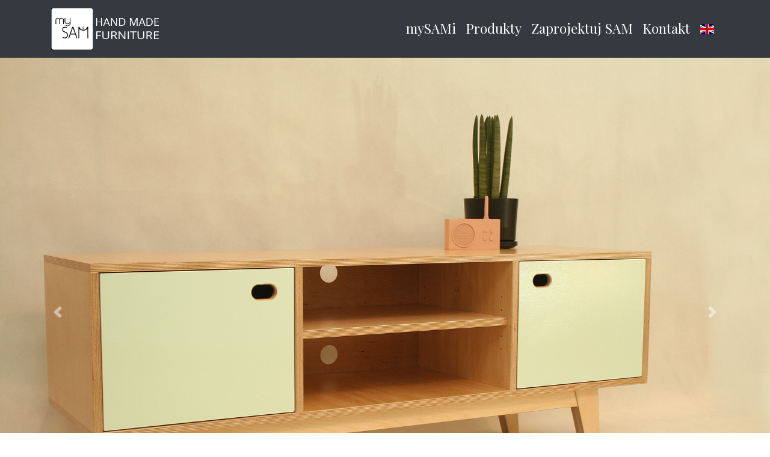

--- FILE ---
content_type: text/html
request_url: https://mysam.com.pl/
body_size: 8845
content:
<!DOCTYPE html>
<html lang="en">
<head>
    <title>mySAM</title>
    <meta charset="utf-8">
    <meta name="viewport" content="width=device-width, initial-scale=1">
    <meta name="p:domain_verify" content="7e8b233e6fdcb23c8f1f47542dd60e55"/>
    <link rel="icon" type="image/png" sizes="32x32" href="images/logo_my_sam_lkz_icon.ico">
    <link rel="stylesheet"
          href="https://maxcdn.bootstrapcdn.com/bootstrap/4.3.1/css/bootstrap.min.css">
    <link href="fonts/css/all.css" rel="stylesheet">

    <link href="fonts/css/fontawesome.css" rel="stylesheet">
    <link href="https://cdnjs.cloudflare.com/ajax/libs/flag-icon-css/3.1.0/css/flag-icon.min.css" rel="stylesheet">

    <script src="https://ajax.googleapis.com/ajax/libs/jquery/3.4.1/jquery.min.js"></script>
    <script src="https://cdnjs.cloudflare.com/ajax/libs/popper.js/1.14.7/umd/popper.min.js"></script>
    <script src="https://maxcdn.bootstrapcdn.com/bootstrap/4.3.1/js/bootstrap.min.js"></script>
    <script lang="js">
        $(function () {
            $('[data-toggle="tooltip"]').tooltip({
                title: "Niniejsze ogłoszenie jest wyłącznie informacją handlową i nie stanowi oferty w myśl art. 66, § 1. Kodeksu Cywilnego. Sprzedający nie odpowiada za ewentualne błędy lub nieaktualność ogłoszenia."
            })
        })
    </script>

    <style>
        @import url('https://fonts.googleapis.com/css?family=Oswald');
        @import url('https://fonts.googleapis.com/css?family=Playfair+Display');

        body, html {
            padding-top: 46px;
            height: 100%;
            scroll-behavior: smooth;
        }

        .parallax {
            /* The image used */
            background-image: url('images/4.jpg');

            /* Full height */
            height: 100%;

            /* Create the parallax scrolling effect */
            background-attachment: fixed;
            background-position: center;
            background-repeat: no-repeat;
            background-size: cover;
        }

        .parallax-2 {
            background-attachment: fixed !important;
            background-position: 50% 0;
            background-repeat: no-repeat;
            background-size: cover !important;
        }

        .parallax-2 .bckgrnd{
            background:rgba(255,255,255,0.6);
        }

        .oswald {
            height:100vh;
            font-family: 'Oswald', sans-serif;
        }

        h4 {
            font-size: 2em;
        }

        p {
            font-size: 1.3em;
            line-height: 1.1em;
        }

        .flag-icon {
            font-size: 0.8em;
        }

        /*.card {*/
        /*    width: 100%;*/
        /*    height: 300px;*/
        /*    color: #730d0d;*/
        /*}*/

        /*.card-img {*/
        /*    width: 100%;*/
        /*    height: 100%;*/
        /*    background-color: black; !* fallback color *!*/
        /*    background-position: center;*/
        /*    background-size: cover;*/
        /*    transition: all 0.3s ease-in-out;*/
        /*    opacity: 1;*/
        /*}*/

        /*.card:hover .card-img,*/
        /*.card:focus .card-img {*/
        /*    transform: scale(1.02);*/
        /*    opacity: 0.5;*/
        /*}*/

        /*.card:hover .card-img-overlay {*/
        /*    color: #730d0d;*/
        /*}*/

        /*.card-img-overlay > h4, .card-img-overlay > p {*/
        /*    visibility: visible;*/
        /*}*/
        /*.card-img-overlay:hover h4, .card-img-overlay:hover p {*/
        /*    visibility: visible;*/
        /*}*/

        /*.card:hover .card-img-overlay p {*/
        /*    font-size: 1.5em;*/
        /*    letter-spacing: 0.02em;*/
        /*}*/

        /*.footer {*/
        /*    !*position: fixed;*!*/
        /*    left: 0;*/
        /*    bottom: 0;*/
        /*    width: 100%;*/
        /*    background-color: red;*/
        /*    color: white;*/
        /*    text-align: center;*/
        /*}*/

        .carousel {
            overflow: hidden
        }

        .carousel-inner > .carousel-item > img {
            /*width:auto;*/
            width: 100%;
            height: auto;
        }

        nav .navbar-nav li a{
            color: white !important;
        }

    </style>
</head>
<body style="font-family: 'Playfair Display', sans-serif">
<nav class="navbar navbar-expand-md bg-dark navbar-dark fixed-top"
     style="font-size: 1.4em;">
    <div class="container">
        <a class="navbar-brand" href="#">
            <img src="images/logo-my-sam.jpg" alt="mySAM" style="width:70px;">
            <img src="images/hand-made-furniture.png" alt="HAND MADE FURNITURE">
        </a>
        <button class="navbar-toggler" type="button" data-toggle="collapse" data-target="#navbar1">
            <span class="navbar-toggler-icon"></span>
        </button>

        <div class="collapse navbar-collapse" id="navbar1">
        <ul class="navbar-nav ml-auto">
            <li class="nav-item">
                <a class="nav-link" href="#onas">mySAMi</a>
            </li>
            <li class="nav-item">
                <a class="nav-link" href="#produkty">Produkty</a>
            </li>
            <li class="nav-item">
                <a class="nav-link" href="#zaprojektuj">Zaprojektuj SAM</a>
            </li>
            <li class="nav-item">
                <a class="nav-link" href="#kontakt">Kontakt</a>
            </li>
            <li class="nav-item">
                <a class="nav-link" href="en/index.html"><span class="flag-icon flag-icon-gb"></span></a>
            </li>
<!--            <li class="nav-item dropdown">-->
<!--                <a class="nav-link dropdown-toggle" href="http://www.mysam.com.pl/" id="dropdown09" data-toggle="dropdown" aria-haspopup="true" aria-expanded="false"><span class="flag-icon flag-icon-pl"> </span></a>-->
<!--                <div class="dropdown-menu" aria-labelledby="dropdown09">-->
<!--                    <a class="dropdown-item" href="en/index.html"><span class="flag-icon flag-icon-gb"> </span>  English</a>-->
<!--                </div>-->
<!--            </li>-->
        </ul>
        </div>
    </div>
</nav>

<div id="demo" class="carousel slide carousel-fade" data-ride="carousel">
    <ul class="carousel-indicators">
        <li data-target="#demo" data-slide-to="0" class="active"></li>
        <li data-target="#demo" data-slide-to="1"></li>
        <li data-target="#demo" data-slide-to="2"></li>
        <li data-target="#demo" data-slide-to="3"></li>
    </ul>
    <div class="carousel-inner">
        <div class="carousel-item active">
            <img src="images/6.jpg" alt="">
            <div class="carousel-caption">
<!--                <h3>Los Angeles</h3>-->
<!--                <p>We had such a great time in LA!</p>-->
            </div>
        </div>
        <div class="carousel-item">
            <img src="images/7.jpg" alt="">
            <div class="carousel-caption">
            </div>
        </div>
        <div class="carousel-item">
            <img src="images/4.jpg" alt="">
            <div class="carousel-caption">
            </div>
        </div>
        <div class="carousel-item">
            <img src="images/5.jpg" alt="">
            <div class="carousel-caption">
            </div>
        </div>
    </div>
    <a class="carousel-control-prev" href="#demo" data-slide="prev">
        <span class="carousel-control-prev-icon"></span>
    </a>
    <a class="carousel-control-next" href="#demo" data-slide="next">
        <span class="carousel-control-next-icon"></span>
    </a>
</div>

<div id="onas" class="container">
    <h1 class="font-weight-light text-center text-lg-left mt-4 mb-0">mySAMi</h1>
    <hr class="mt-2">
    <div class="row text-center text-lg-left">
        <div class="col-12 col-md-3"></div>
        <div class="col-12 col-md-6">
            <p class="font-weight-light text-justify mt-4 mb-0">Od kilku lat nasza mała firma, a&nbsp;raczej manufaktura zajmuje się produkcją mebli.</p>
            <p class="font-weight-light text-justify mt-4 mb-0">Naszymi ulubionymi formami użytkowymi stały się szafki nocne i&nbsp;pufy, ale chętnie angażujemy się
                w większe projekty z&nbsp;powodzeniem tworząc witrynki czy komody. Chcemy wnieść odrobinę świeżości na rynek meblarskiego designu. Naszym celem jest tworzenie marki mebli, które są funkcjonalne, trwałe i&nbsp;ponadczasowe, dlatego każdy nasz produkt jest starannie przemyślany i&nbsp;dopracowany
                w najdrobniejszym szczególe. Cenimy proste formy, dobre materiały i&nbsp;wygodę użytkowania.</p>
            <p class="font-weight-light text-justify mt-4 mb-0">Zapraszamy do kontaktu. Jesteśmy otwarci na realizację nowych i&nbsp;ciekawych pomysłów.</p>
        </div>
        <div class="col-12 col-md-3"></div>
    </div>

</div>

<div id="produkty" class="container">
    <h1 class="font-weight-light text-center text-lg-left mt-4 mb-0">Produkty</h1>
    <hr class="mt-2 mb-5">

    <div class="card-columns">
        <div class="card">
            <a href="images/produkty/1_JZ19_Szafka_nocna/1JZ.jpg" data-toggle="lightbox" data-gallery="1_JZ19_Szafka_nocna" class="d-block mb-4 h-100" data-title="JZ19 Szafka nocna">
                <img src="images/produkty/1_JZ19_Szafka_nocna/1JZ.jpg" class="img-fluid img-thumbnail" alt="JZ19 Szafka nocna">
            </a>
            <div data-toggle="lightbox" data-gallery="1_JZ19_Szafka_nocna" data-remote="images/produkty/1_JZ19_Szafka_nocna/2JZ.jpg" data-title="JZ19 Szafka nocna"></div>
            <div data-toggle="lightbox" data-gallery="1_JZ19_Szafka_nocna" data-remote="images/produkty/1_JZ19_Szafka_nocna/3JZ.jpg" data-title="JZ19 Szafka nocna"></div>
            <div data-toggle="lightbox" data-gallery="1_JZ19_Szafka_nocna" data-remote="images/produkty/1_JZ19_Szafka_nocna/4JZ.jpg" data-title="JZ19 Szafka nocna"></div>
            <div class="card-body">
                <h5 class="card-title">JZ19 Szafka nocna</h5>
                <p class="card-text text-muted" data-toggle="tooltip">999,00 zł *</p>
            </div>
            <div class="card-footer">
                <small class="text-muted">wys. (H) 45 cm/ szer. (W) 40 cm/ głęb. (D) 35 cm</small>
            </div>
        </div>
        <div class="card">
            <a href="images/produkty/2_AZ19_Szafka_nocna/1AZ.jpg" data-toggle="lightbox" data-gallery="2_AZ19_Szafka_nocna" class="d-block mb-4 h-100" data-title="AZ19 Szafka nocna">
                <img src="images/produkty/2_AZ19_Szafka_nocna/1AZ.jpg" class="img-fluid img-thumbnail" alt="AZ19 Szafka nocna">
            </a>
            <div data-toggle="lightbox" data-gallery="2_AZ19_Szafka_nocna" data-remote="images/produkty/2_AZ19_Szafka_nocna/2AZ.jpg" data-title="AZ19 Szafka nocna"></div>
            <div data-toggle="lightbox" data-gallery="2_AZ19_Szafka_nocna" data-remote="images/produkty/2_AZ19_Szafka_nocna/3AZ.jpg" data-title="AZ19 Szafka nocna"></div>
            <div data-toggle="lightbox" data-gallery="2_AZ19_Szafka_nocna" data-remote="images/produkty/2_AZ19_Szafka_nocna/4AZ.jpg" data-title="AZ19 Szafka nocna"></div>
            <div class="card-body">
                <h5 class="card-title">AZ19 Szafka nocna</h5>
                <p class="card-text text-muted" data-toggle="tooltip">899,00 zł *</p>
            </div>
            <div class="card-footer">
                <small class="text-muted">wys. (H) 47 cm/ szer. (W) 38,5 cm/ głęb. (D) 38 cm</small>
            </div>
        </div>
        <div class="card">
            <a href="images/produkty/3_AZ19_Szafka_nocna/1AZ.jpg" data-toggle="lightbox" data-gallery="3_AZ19_Szafka_nocna" class="d-block mb-4 h-100" data-title="AZ19 Szafka nocna">
                <img src="images/produkty/3_AZ19_Szafka_nocna/1AZ.jpg" class="img-fluid img-thumbnail" alt="AZ19 Szafka nocna">
            </a>
            <div data-toggle="lightbox" data-gallery="3_AZ19_Szafka_nocna" data-remote="images/produkty/3_AZ19_Szafka_nocna/2AZ.jpg" data-title="AZ19 Szafka nocna"></div>
            <div data-toggle="lightbox" data-gallery="3_AZ19_Szafka_nocna" data-remote="images/produkty/3_AZ19_Szafka_nocna/3AZ.jpg" data-title="AZ19 Szafka nocna"></div>
            <div data-toggle="lightbox" data-gallery="3_AZ19_Szafka_nocna" data-remote="images/produkty/3_AZ19_Szafka_nocna/4AZ.jpg" data-title="AZ19 Szafka nocna"></div>
            <div class="card-body">
                <h5 class="card-title">AZ19 Szafka nocna</h5>
                <p class="card-text text-muted" data-toggle="tooltip">899,00 zł *</p>
            </div>
            <div class="card-footer">
                <small class="text-muted">wys. (H) 47 cm/ szer. (W) 38,5 cm/ głęb. (D) 38 cm</small>
            </div>
        </div>

        <div class="card">
            <a href="images/produkty/4_LK40_Szafka_nocna/1LK.jpg" data-toggle="lightbox" data-gallery="4_LK40_Szafka_nocna" class="d-block mb-4 h-100" data-title="LK40 Szafka nocna">
                <img src="images/produkty/4_LK40_Szafka_nocna/1LK.jpg" class="img-fluid img-thumbnail" alt="LK40 Szafka nocna">
            </a>
            <div data-toggle="lightbox" data-gallery="4_LK40_Szafka_nocna" data-remote="images/produkty/4_LK40_Szafka_nocna/2LK.jpg" data-title="LK40 Szafka nocna"></div>
            <div data-toggle="lightbox" data-gallery="4_LK40_Szafka_nocna" data-remote="images/produkty/4_LK40_Szafka_nocna/3LK.jpg" data-title="LK40 Szafka nocna"></div>
            <div data-toggle="lightbox" data-gallery="4_LK40_Szafka_nocna" data-remote="images/produkty/4_LK40_Szafka_nocna/4LK.jpg" data-title="LK40 Szafka nocna"></div>
            <div class="card-body">
                <h5 class="card-title">LK40 Szafka nocna</h5>
                <p class="card-text text-muted" data-toggle="tooltip">999,00 zł *</p>
            </div>
            <div class="card-footer">
                <small class="text-muted">wys. (H) 50 cm/ szer. (W) 35 cm/ głęb. (D) 37 cm</small>
            </div>
        </div>
        <div class="card">
            <a href="images/produkty/5_WIL181_Szafka_nocna/1WIL.jpg" data-toggle="lightbox" data-gallery="5_WIL181_Szafka_nocna" class="d-block mb-4 h-100" data-title="WIL181 Szafka nocna">
                <img src="images/produkty/5_WIL181_Szafka_nocna/1WIL.jpg" class="img-fluid img-thumbnail" alt="WIL181 Szafka nocna">
            </a>
            <div data-toggle="lightbox" data-gallery="5_WIL181_Szafka_nocna" data-remote="images/produkty/5_WIL181_Szafka_nocna/2WIL.jpg" data-title="WIL181 Szafka nocna"></div>
            <div data-toggle="lightbox" data-gallery="5_WIL181_Szafka_nocna" data-remote="images/produkty/5_WIL181_Szafka_nocna/3WIL.jpg" data-title="WIL181 Szafka nocna"></div>
            <div data-toggle="lightbox" data-gallery="5_WIL181_Szafka_nocna" data-remote="images/produkty/5_WIL181_Szafka_nocna/4WIL.jpg" data-title="WIL181 Szafka nocna"></div>
            <div class="card-body">
                <h5 class="card-title">WIL181 Szafka nocna</h5>
                <p class="card-text text-muted" data-toggle="tooltip">1 199,00 zł *</p>
            </div>
            <div class="card-footer">
                <small class="text-muted">wys. (H) 42 cm/ szer. (W) 44 cm/ głęb. (D) 44 cm</small>
            </div>
        </div>
        <div class="card">
            <a href="images/produkty/6_WIL183_Szafka_nocna/1WIL183.jpg" data-toggle="lightbox" data-gallery="6_WIL183_Szafka_nocna" class="d-block mb-4 h-100" data-title="WIL183 Szafka nocna">
                <img src="images/produkty/6_WIL183_Szafka_nocna/1WIL183.jpg" class="img-fluid img-thumbnail" alt="WIL183 Szafka nocna">
            </a>
            <div data-toggle="lightbox" data-gallery="6_WIL183_Szafka_nocna" data-remote="images/produkty/6_WIL183_Szafka_nocna/2WIL183.jpg" data-title="WIL183 Szafka nocna"></div>
            <div data-toggle="lightbox" data-gallery="6_WIL183_Szafka_nocna" data-remote="images/produkty/6_WIL183_Szafka_nocna/3WIL183.jpg" data-title="WIL183 Szafka nocna"></div>
            <div data-toggle="lightbox" data-gallery="6_WIL183_Szafka_nocna" data-remote="images/produkty/6_WIL183_Szafka_nocna/4WIL183.jpg" data-title="WIL183 Szafka nocna"></div>
            <div class="card-body">
                <h5 class="card-title">WIL183 Szafka nocna</h5>
                <p class="card-text text-muted" data-toggle="tooltip">1 149,00 zł *</p>
            </div>
            <div class="card-footer">
                <small class="text-muted">wys. (H) 42 cm/ szer. (W) 41 cm/ głęb. (D) 41 cm</small>
            </div>
        </div>

        <div class="card">
            <a href="images/produkty/7_MY40_Szafka_nocna/1MY.jpg" data-toggle="lightbox" data-gallery="7_MY40_Szafka_nocna" class="d-block mb-4 h-100" data-title="MY40 Szafka nocna">
                <img src="images/produkty/7_MY40_Szafka_nocna/1MY.jpg" class="img-fluid img-thumbnail" alt="MY40 Szafka nocna">
            </a>
            <div data-toggle="lightbox" data-gallery="7_MY40_Szafka_nocna" data-remote="images/produkty/7_MY40_Szafka_nocna/2MY.jpg" data-title="MY40 Szafka nocna"></div>
            <div data-toggle="lightbox" data-gallery="7_MY40_Szafka_nocna" data-remote="images/produkty/7_MY40_Szafka_nocna/3MY.jpg" data-title="MY40 Szafka nocna"></div>
            <div data-toggle="lightbox" data-gallery="7_MY40_Szafka_nocna" data-remote="images/produkty/7_MY40_Szafka_nocna/4MY.jpg" data-title="MY40 Szafka nocna"></div>
            <div class="card-body">
                <h5 class="card-title">MY40 Szafka nocna</h5>
                <p class="card-text text-muted" data-toggle="tooltip">1 099,00 zł *</p>
            </div>
            <div class="card-footer">
                <small class="text-muted">wys. (H) 55 cm/ szer. (W) 46 cm/ głęb. (D) 40 cm</small>
            </div>
        </div>

        <div class="card">
            <a href="images/produkty/8_KLAS180_Szafka/1_KLAS180.jpg" data-toggle="lightbox" data-gallery="8_KLAS180_Szafka" class="d-block mb-4 h-100" data-title="KLAS180 Szafka">
                <img src="images/produkty/8_KLAS180_Szafka/1_KLAS180.jpg" class="img-fluid img-thumbnail" alt="KLAS180 Szafka">
            </a>
            <div data-toggle="lightbox" data-gallery="8_KLAS180_Szafka" data-remote="images/produkty/8_KLAS180_Szafka/2_KLAS180.jpg" data-title="KLAS180 Szafka"></div>
            <div data-toggle="lightbox" data-gallery="8_KLAS180_Szafka" data-remote="images/produkty/8_KLAS180_Szafka/3_KLAS180.jpg" data-title="KLAS180 Szafka"></div>
            <div data-toggle="lightbox" data-gallery="8_KLAS180_Szafka" data-remote="images/produkty/8_KLAS180_Szafka/4_KLAS180.jpg" data-title="KLAS180 Szafka"></div>
            <div class="card-body">
                <h5 class="card-title">KLAS180 Szafka</h5>
                <p class="card-text text-muted" data-toggle="tooltip">2 699,00 zł *</p>
            </div>
            <div class="card-footer">
                <small class="text-muted">wys. (H) 55 cm/ szer. (W) 176 cm/ głęb. (D) 40 cm</small>
            </div>
        </div>
        <div class="card">
            <a href="images/produkty/9_KLAS60_Komoda/1_KLAS60.jpg" data-toggle="lightbox" data-gallery="9_KLAS60_Komoda" class="d-block mb-4 h-100" data-title="KLAS60 Komoda">
                <img src="images/produkty/9_KLAS60_Komoda/1_KLAS60.jpg" class="img-fluid img-thumbnail" alt="KLAS60 Komoda">
            </a>
            <div data-toggle="lightbox" data-gallery="9_KLAS60_Komoda" data-remote="images/produkty/9_KLAS60_Komoda/2_KLAS60.jpg" data-title="KLAS60 Komoda"></div>
            <div data-toggle="lightbox" data-gallery="9_KLAS60_Komoda" data-remote="images/produkty/9_KLAS60_Komoda/3_KLAS60.jpg" data-title="KLAS60 Komoda"></div>
            <div data-toggle="lightbox" data-gallery="9_KLAS60_Komoda" data-remote="images/produkty/9_KLAS60_Komoda/4_KLAS60.jpg" data-title="KLAS60 Komoda"></div>
            <div class="card-body">
                <h5 class="card-title">KLAS60 Komoda</h5>
                <p class="card-text text-muted" data-toggle="tooltip">1 699,00 zł *</p>
            </div>
            <div class="card-footer">
                <small class="text-muted">wys. (H) 104 cm/ szer. (W) 60 cm/ głęb. (D) 40 cm</small>
            </div>
        </div>
        <div class="card">
            <a href="images/produkty/10_KLAS60_Komoda/1_KLAS60.jpg" data-toggle="lightbox" data-gallery="10_KLAS60_Komoda" class="d-block mb-4 h-100" data-title="KLAS60 Komoda">
                <img src="images/produkty/10_KLAS60_Komoda/1_KLAS60.jpg" class="img-fluid img-thumbnail" alt="KLAS60 Komoda">
            </a>
            <div data-toggle="lightbox" data-gallery="10_KLAS60_Komoda" data-remote="images/produkty/10_KLAS60_Komoda/2_KLAS60.jpg" data-title="KLAS60 Komoda"></div>
            <div data-toggle="lightbox" data-gallery="10_KLAS60_Komoda" data-remote="images/produkty/10_KLAS60_Komoda/3_KLAS60.jpg" data-title="KLAS60 Komoda"></div>
            <div data-toggle="lightbox" data-gallery="10_KLAS60_Komoda" data-remote="images/produkty/10_KLAS60_Komoda/4_KLAS60.jpg" data-title="KLAS60 Komoda"></div>
            <div class="card-body">
                <h5 class="card-title">KLAS60 Komoda</h5>
                <p class="card-text text-muted" data-toggle="tooltip">1 699,00 zł *</p>
            </div>
            <div class="card-footer">
                <small class="text-muted">wys. (H) 104 cm/ szer. (W) 60 cm/ głęb. (D) 40 cm</small>
            </div>
        </div>
        <div class="card">
            <a href="images/produkty/11_REN100_Komoda/1REN.jpg" data-toggle="lightbox" data-gallery="11_REN100_Komoda" class="d-block mb-4 h-100" data-title="REN100 Komoda">
                <img src="images/produkty/11_REN100_Komoda/1REN.jpg" class="img-fluid img-thumbnail" alt="REN100 Komoda">
            </a>
            <div data-toggle="lightbox" data-gallery="11_REN100_Komoda" data-remote="images/produkty/11_REN100_Komoda/2REN.jpg" data-title="REN100 Komoda"></div>
            <div data-toggle="lightbox" data-gallery="11_REN100_Komoda" data-remote="images/produkty/11_REN100_Komoda/3REN.jpg" data-title="REN100 Komoda"></div>
            <div data-toggle="lightbox" data-gallery="11_REN100_Komoda" data-remote="images/produkty/11_REN100_Komoda/4REN.jpg" data-title="REN100 Komoda"></div>
            <div class="card-body">
                <h5 class="card-title">REN100 Komoda</h5>
                <p class="card-text text-muted" data-toggle="tooltip">2 899,00 zł *</p>
            </div>
            <div class="card-footer">
                <small class="text-muted">wys. (H) 110 cm/ szer. (W) 100 cm/ głęb. (D) 45 cm</small>
            </div>
        </div>
        <div class="card">
            <a href="images/produkty/12_SAM66_I/1SAM.jpg" data-toggle="lightbox" data-gallery="12_SAM66_I" class="d-block mb-4 h-100" data-title="SAM 66">
                <img src="images/produkty/12_SAM66_I/1SAM.jpg" class="img-fluid img-thumbnail" alt="SAM 66">
            </a>
            <div data-toggle="lightbox" data-gallery="12_SAM66_I" data-remote="images/produkty/12_SAM66_I/2SAM.jpg" data-title="SAM 66"></div>
            <div data-toggle="lightbox" data-gallery="12_SAM66_I" data-remote="images/produkty/12_SAM66_I/3SAM.jpg" data-title="SAM 66"></div>
            <div data-toggle="lightbox" data-gallery="12_SAM66_I" data-remote="images/produkty/12_SAM66_I/4SAM.jpg" data-title="SAM 66"></div>
            <div class="card-body">
                <h5 class="card-title">SAM66 Komoda</h5>
                <p class="card-text text-muted" data-toggle="tooltip">1 699,00 zł *</p>
            </div>
            <div class="card-footer">
                <small class="text-muted">wys. (H) 74 cm/ szer. (W) 72 cm/ głęb. (D) 44 cm</small>
            </div>
        </div>
        <div class="card">
            <a href="images/produkty/13_SAM66_II/1SAM66.jpg" data-toggle="lightbox" data-gallery="13_SAM66_II" class="d-block mb-4 h-100" data-title="SAM 66">
                <img src="images/produkty/13_SAM66_II/1SAM66.jpg" class="img-fluid img-thumbnail" alt="SAM 66">
            </a>
            <div data-toggle="lightbox" data-gallery="13_SAM66_II" data-remote="images/produkty/13_SAM66_II/2SAM66.jpg" data-title="SAM 66"></div>
            <div data-toggle="lightbox" data-gallery="13_SAM66_II" data-remote="images/produkty/13_SAM66_II/3SAM66.jpg" data-title="SAM 66"></div>
            <div data-toggle="lightbox" data-gallery="13_SAM66_II" data-remote="images/produkty/13_SAM66_II/4SAM66.jpg" data-title="SAM 66"></div>
            <div class="card-body">
                <h5 class="card-title">SAM66 Komoda</h5>
                <p class="card-text text-muted" data-toggle="tooltip">1 699,00 zł *</p>
            </div>
            <div class="card-footer">
                <small class="text-muted">wys. (H) 74 cm/ szer. (W) 72 cm/ głęb. (D) 44 cm</small>
            </div>
        </div>
        <div class="card">
            <a href="images/produkty/14_SAM140_Szafka_RTV/1RTV.jpg" data-toggle="lightbox" data-gallery="14_SAM140_Szafka_RTV" class="d-block mb-4 h-100" data-title="SAM140 Szafka RTV">
                <img src="images/produkty/14_SAM140_Szafka_RTV/1RTV.jpg" class="img-fluid img-thumbnail" alt="SAM140 Szafka RTV">
            </a>
            <div data-toggle="lightbox" data-gallery="14_SAM140_Szafka_RTV" data-remote="images/produkty/14_SAM140_Szafka_RTV/2RTV.jpg" data-title="SAM140 Szafka RTV"></div>
            <div data-toggle="lightbox" data-gallery="14_SAM140_Szafka_RTV" data-remote="images/produkty/14_SAM140_Szafka_RTV/3RTV.jpg" data-title="SAM140 Szafka RTV"></div>
            <div data-toggle="lightbox" data-gallery="14_SAM140_Szafka_RTV" data-remote="images/produkty/14_SAM140_Szafka_RTV/4RTV.jpg" data-title="SAM140 Szafka RTV"></div>
            <div class="card-body">
                <h5 class="card-title">SAM140 Szafka RTV</h5>
                <p class="card-text text-muted" data-toggle="tooltip">2 399,00 zł *</p>
            </div>
            <div class="card-footer">
                <small class="text-muted">wys. (H) 56 cm/ szer. (W) 140 cm/ głęb. (D) 44 cm</small>
            </div>
        </div>
        <div class="card">
            <a href="images/produkty/15_KLAS145/AAA1G.jpg" data-toggle="lightbox" data-gallery="15_KLAS145" class="d-block mb-4 h-100" data-title="KLAS145">
                <img src="images/produkty/15_KLAS145/AAA1G.jpg" class="img-fluid img-thumbnail" alt="KLAS145">
            </a>
            <div data-toggle="lightbox" data-gallery="15_KLAS145" data-remote="images/produkty/15_KLAS145/IMG_0002G.jpg" data-title="KLAS145"></div>
            <div data-toggle="lightbox" data-gallery="15_KLAS145" data-remote="images/produkty/15_KLAS145/IMG_0004G.jpg" data-title="KLAS145"></div>
            <div data-toggle="lightbox" data-gallery="15_KLAS145" data-remote="images/produkty/15_KLAS145/IMG_0005G.jpg" data-title="KLAS145"></div>
            <div data-toggle="lightbox" data-gallery="15_KLAS145" data-remote="images/produkty/15_KLAS145/IMG_0009G.jpg" data-title="KLAS145"></div>
            <div class="card-body">
                <h5 class="card-title">KLAS145</h5>
                <p class="card-text text-muted" data-toggle="tooltip">2 249,00 zł *</p>
            </div>
            <div class="card-footer">
                <small class="text-muted">wys. (H) 55 cm/ szer. (W) 145 cm/ głęb. (D) 40 cm</small>
            </div>
        </div>
        <div class="card">
            <a href="images/produkty/16_KLAS150/AAA0002G.jpg" data-toggle="lightbox" data-gallery="16_KLAS150" class="d-block mb-4 h-100" data-title="KLAS150">
                <img src="images/produkty/16_KLAS150/AAA0002G.jpg" class="img-fluid img-thumbnail" alt="KLAS150">
            </a>
            <div data-toggle="lightbox" data-gallery="16_KLAS150" data-remote="images/produkty/16_KLAS150/IMG_0001G.jpg" data-title="KLAS150"></div>
            <div data-toggle="lightbox" data-gallery="16_KLAS150" data-remote="images/produkty/16_KLAS150/IMG_0003G.jpg" data-title="KLAS150"></div>
            <div data-toggle="lightbox" data-gallery="16_KLAS150" data-remote="images/produkty/16_KLAS150/IMG_0005G.jpg" data-title="KLAS150"></div>
            <div data-toggle="lightbox" data-gallery="16_KLAS150" data-remote="images/produkty/16_KLAS150/IMG_0006G.jpg" data-title="KLAS150"></div>
            <div class="card-body">
                <h5 class="card-title">KLAS150</h5>
                <p class="card-text text-muted" data-toggle="tooltip">2 299,00 zł *</p>
            </div>
            <div class="card-footer">
                <small class="text-muted">wys. (H) 55 cm/ szer. (W) 150 cm/ głęb. (D) 40 cm</small>
            </div>
        </div>
        <div class="card">
            <a href="images/produkty/17_Kuffa_Smile_Pufa/1SMILE.jpg" data-toggle="lightbox" data-gallery="17_Kuffa_Smile_Pufa" class="d-block mb-4 h-100" data-title="Kuffa Smile Pufa">
                <img src="images/produkty/17_Kuffa_Smile_Pufa/1SMILE.jpg" class="img-fluid img-thumbnail" alt="Kuffa Smile Pufa">
            </a>
            <div data-toggle="lightbox" data-gallery="17_Kuffa_Smile_Pufa" data-remote="images/produkty/17_Kuffa_Smile_Pufa/2SMILE.jpg" data-title="Kuffa Smile Pufa"></div>
            <div data-toggle="lightbox" data-gallery="17_Kuffa_Smile_Pufa" data-remote="images/produkty/17_Kuffa_Smile_Pufa/3SMILE.jpg" data-title="Kuffa Smile Pufa"></div>
            <div data-toggle="lightbox" data-gallery="17_Kuffa_Smile_Pufa" data-remote="images/produkty/17_Kuffa_Smile_Pufa/4SMILE.jpg" data-title="Kuffa Smile Pufa"></div>
            <div class="card-body">
                <h5 class="card-title">KUFFA SMILE Pufa</h5>
                <p class="card-text text-muted" data-toggle="tooltip">1 049,00 zł *</p>
            </div>
            <div class="card-footer">
                <small class="text-muted">wys. (H) 42 cm/ szer. (W) 44 cm/ głęb. (D) 44 cm</small>
            </div>
        </div>
        <div class="card">
            <a href="images/produkty/18_Kuffa_Smile_Pufa/1SMILE.jpg" data-toggle="lightbox" data-gallery="18_Kuffa_Smile_Pufa" class="d-block mb-4 h-100" data-title="Kuffa Smile Pufa">
                <img src="images/produkty/18_Kuffa_Smile_Pufa/1SMILE.jpg" class="img-fluid img-thumbnail" alt="Kuffa Smile Pufa">
            </a>
            <div data-toggle="lightbox" data-gallery="18_Kuffa_Smile_Pufa" data-remote="images/produkty/18_Kuffa_Smile_Pufa/2SMILE.jpg" data-title="Kuffa Smile Pufa"></div>
            <div data-toggle="lightbox" data-gallery="18_Kuffa_Smile_Pufa" data-remote="images/produkty/18_Kuffa_Smile_Pufa/3SMILE.jpg" data-title="Kuffa Smile Pufa"></div>
            <div data-toggle="lightbox" data-gallery="18_Kuffa_Smile_Pufa" data-remote="images/produkty/18_Kuffa_Smile_Pufa/4SMILE.jpg" data-title="Kuffa Smile Pufa"></div>
            <div class="card-body">
                <h5 class="card-title">KUFFA SMILE Pufa</h5>
                <p class="card-text text-muted" data-toggle="tooltip">1 049,00 zł *</p>
            </div>
            <div class="card-footer">
                <small class="text-muted">wys. (H) 42 cm/ szer. (W) 44 cm/ głęb. (D) 44 cm</small>
            </div>
        </div>
        <div class="card">
            <a href="images/produkty/19_Kuffa_Sticks_Pufa/1STICS.jpg" data-toggle="lightbox" data-gallery="19_Kuffa_Sticks_Pufa" class="d-block mb-4 h-100" data-title="Kuffa Sticks Pufa">
                <img src="images/produkty/19_Kuffa_Sticks_Pufa/1STICS.jpg" class="img-fluid img-thumbnail" alt="Kuffa Sticks Pufa">
            </a>
            <div data-toggle="lightbox" data-gallery="19_Kuffa_Sticks_Pufa" data-remote="images/produkty/19_Kuffa_Sticks_Pufa/2STICS.jpg" data-title="Kuffa Sticks Pufa"></div>
            <div data-toggle="lightbox" data-gallery="19_Kuffa_Sticks_Pufa" data-remote="images/produkty/19_Kuffa_Sticks_Pufa/3STICS.jpg" data-title="Kuffa Sticks Pufa"></div>
            <div data-toggle="lightbox" data-gallery="19_Kuffa_Sticks_Pufa" data-remote="images/produkty/19_Kuffa_Sticks_Pufa/4STICS.jpg" data-title="Kuffa Sticks Pufa"></div>
            <div class="card-body">
                <h5 class="card-title">KUFFA STICS Pufa</h5>
                <p class="card-text text-muted" data-toggle="tooltip">1 099,00 zł *</p>
            </div>
            <div class="card-footer">
                <small class="text-muted">wys. (H) 42 cm/ szer. (W) 44 cm/ głęb. (D) 44 cm</small>
            </div>
        </div>
        <div class="card">
            <a href="images/produkty/20_Kuffa_Circle_Pufa/1CIRCLE.jpg" data-toggle="lightbox" data-gallery="20_Kuffa_Circle_Pufa" class="d-block mb-4 h-100" data-title="Kuffa Circle Pufa">
                <img src="images/produkty/20_Kuffa_Circle_Pufa/1CIRCLE.jpg" class="img-fluid img-thumbnail" alt="Kuffa Circle Pufa">
            </a>
            <div data-toggle="lightbox" data-gallery="20_Kuffa_Circle_Pufa" data-remote="images/produkty/20_Kuffa_Circle_Pufa/2CIRCLE.jpg" data-title="Kuffa Circle Pufa"></div>
            <div data-toggle="lightbox" data-gallery="20_Kuffa_Circle_Pufa" data-remote="images/produkty/20_Kuffa_Circle_Pufa/3CIRCLE.jpg" data-title="Kuffa Circle Pufa"></div>
            <div data-toggle="lightbox" data-gallery="20_Kuffa_Circle_Pufa" data-remote="images/produkty/20_Kuffa_Circle_Pufa/4CIRCLE.jpg" data-title="Kuffa Circle Pufa"></div>
            <div class="card-body">
                <h5 class="card-title">KUFFA CIRCLE Pufa</h5>
                <p class="card-text text-muted" data-toggle="tooltip">1 049,00 zł *</p>
            </div>
            <div class="card-footer">
                <small class="text-muted">wys. (H) 42 cm/ szer. (W) 44 cm/ głęb. (D) 44 cm</small>
            </div>
        </div>
        <div class="card">
            <a href="images/produkty/21_Kuffa_Circle_Pufa/1CIRCLE.jpg" data-toggle="lightbox" data-gallery="21_Kuffa_Circle_Pufa" class="d-block mb-4 h-100" data-title="Kuffa Circle Pufa">
                <img src="images/produkty/21_Kuffa_Circle_Pufa/1CIRCLE.jpg" class="img-fluid img-thumbnail" alt="Kuffa Circle Pufa">
            </a>
            <div data-toggle="lightbox" data-gallery="21_Kuffa_Circle_Pufa" data-remote="images/produkty/21_Kuffa_Circle_Pufa/2CIRCLE.jpg" data-title="Kuffa Circle Pufa"></div>
            <div data-toggle="lightbox" data-gallery="21_Kuffa_Circle_Pufa" data-remote="images/produkty/21_Kuffa_Circle_Pufa/3CIRCLE.jpg" data-title="Kuffa Circle Pufa"></div>
            <div data-toggle="lightbox" data-gallery="21_Kuffa_Circle_Pufa" data-remote="images/produkty/21_Kuffa_Circle_Pufa/4CIRCLE.jpg" data-title="Kuffa Circle Pufa"></div>
            <div class="card-body">
                <h5 class="card-title">KUFFA CIRCLE Pufa</h5>
                <p class="card-text text-muted" data-toggle="tooltip">1 049,00 zł *</p>
            </div>
            <div class="card-footer">
                <small class="text-muted">wys. (H) 42 cm/ szer. (W) 44 cm/ głęb. (D) 44 cm</small>
            </div>
        </div>
        <div class="card">
            <a href="images/produkty/22_Kuffa_TV_Pufa/1TV.jpg" data-toggle="lightbox" data-gallery="22_Kuffa_TV_Pufa" class="d-block mb-4 h-100" data-title="Kuffa TV Pufa">
                <img src="images/produkty/22_Kuffa_TV_Pufa/1TV.jpg" class="img-fluid img-thumbnail" alt="Kuffa TV Pufa">
            </a>
            <div data-toggle="lightbox" data-gallery="22_Kuffa_TV_Pufa" data-remote="images/produkty/22_Kuffa_TV_Pufa/2TV.jpg" data-title="Kuffa TV Pufa"></div>
            <div data-toggle="lightbox" data-gallery="22_Kuffa_TV_Pufa" data-remote="images/produkty/22_Kuffa_TV_Pufa/3TV.jpg" data-title="Kuffa TV Pufa"></div>
            <div data-toggle="lightbox" data-gallery="22_Kuffa_TV_Pufa" data-remote="images/produkty/22_Kuffa_TV_Pufa/4TV.jpg" data-title="Kuffa TV Pufa"></div>
            <div class="card-body">
                <h5 class="card-title">KUFFA TV Pufa</h5>
                <p class="card-text text-muted" data-toggle="tooltip">1 049,00 zł *</p>
            </div>
            <div class="card-footer">
                <small class="text-muted">wys. (H) 42 cm/ szer. (W) 44 cm/ głęb. (D) 44 cm</small>
            </div>
        </div>
        <div class="card">
            <a href="images/produkty/23_Kuffa_TV_Pufa/1TV.jpg" data-toggle="lightbox" data-gallery="23_Kuffa_TV_Pufa" class="d-block mb-4 h-100" data-title="Kuffa TV Pufa">
                <img src="images/produkty/23_Kuffa_TV_Pufa/1TV.jpg" class="img-fluid img-thumbnail" alt="Kuffa TV Pufa">
            </a>
            <div data-toggle="lightbox" data-gallery="23_Kuffa_TV_Pufa" data-remote="images/produkty/23_Kuffa_TV_Pufa/2TV.jpg" data-title="Kuffa TV Pufa"></div>
            <div data-toggle="lightbox" data-gallery="23_Kuffa_TV_Pufa" data-remote="images/produkty/23_Kuffa_TV_Pufa/3TV.jpg" data-title="Kuffa TV Pufa"></div>
            <div data-toggle="lightbox" data-gallery="23_Kuffa_TV_Pufa" data-remote="images/produkty/23_Kuffa_TV_Pufa/4TV.jpg" data-title="Kuffa TV Pufa"></div>
            <div class="card-body">
                <h5 class="card-title">KUFFA TV Pufa</h5>
                <p class="card-text text-muted" data-toggle="tooltip">1 049,00 zł *</p>
            </div>
            <div class="card-footer">
                <small class="text-muted">wys. (H) 42 cm/ szer. (W) 44 cm/ głęb. (D) 44 cm</small>
            </div>
        </div>
        <div class="card">
            <a href="images/produkty/24_Rollo_S_Pufa/1ROLLO.jpg" data-toggle="lightbox" data-gallery="24_Rollo_S_Pufa" class="d-block mb-4 h-100" data-title="Rollo S Pufa">
                <img src="images/produkty/24_Rollo_S_Pufa/1ROLLO.jpg" class="img-fluid img-thumbnail" alt="Rollo S Pufa">
            </a>
            <div data-toggle="lightbox" data-gallery="24_Rollo_S_Pufa" data-remote="images/produkty/24_Rollo_S_Pufa/2ROLLO.jpg" data-title="Rollo S Pufa"></div>
            <div data-toggle="lightbox" data-gallery="24_Rollo_S_Pufa" data-remote="images/produkty/24_Rollo_S_Pufa/3ROLLO.jpg" data-title="Rollo S Pufa"></div>
            <div data-toggle="lightbox" data-gallery="24_Rollo_S_Pufa" data-remote="images/produkty/24_Rollo_S_Pufa/4ROLLO.jpg" data-title="Rollo S Pufa"></div>
            <div class="card-body">
                <h5 class="card-title">ROLLO S Pufa</h5>
                <p class="card-text text-muted" data-toggle="tooltip">1 049,00 zł *</p>
            </div>
            <div class="card-footer">
                <small class="text-muted">wys. (H) 46 cm/szer. (W) 48 cm/ głęb. (D) 47 cm</small>
            </div>
        </div>
        <div class="card">
            <a href="images/produkty/25_Rollo_S_Pufa/1ROLLO.jpg" data-toggle="lightbox" data-gallery="25_Rollo_S_Pufa" class="d-block mb-4 h-100" data-title="Rollo S Pufa">
                <img src="images/produkty/25_Rollo_S_Pufa/1ROLLO.jpg" class="img-fluid img-thumbnail" alt="Rollo S Pufa">
            </a>
            <div data-toggle="lightbox" data-gallery="25_Rollo_S_Pufa" data-remote="images/produkty/25_Rollo_S_Pufa/2ROLLO.jpg" data-title="Rollo S Pufa"></div>
            <div data-toggle="lightbox" data-gallery="25_Rollo_S_Pufa" data-remote="images/produkty/25_Rollo_S_Pufa/3ROLLO.jpg" data-title="Rollo S Pufa"></div>
            <div data-toggle="lightbox" data-gallery="25_Rollo_S_Pufa" data-remote="images/produkty/25_Rollo_S_Pufa/4ROLLO.jpg" data-title="Rollo S Pufa"></div>
            <div class="card-body">
                <h5 class="card-title">ROLLO S Pufa</h5>
                <p class="card-text text-muted" data-toggle="tooltip">1 049,00 zł *</p>
            </div>
            <div class="card-footer">
                <small class="text-muted">wys. (H) 46 cm/szer. (W) 48 cm/ głęb. (D) 47 cm</small>
            </div>
        </div>
        <div class="card">
            <a href="images/produkty/26_Rollo_M_Pufa/1ROLLO.jpg" data-toggle="lightbox" data-gallery="26_Rollo_M_Pufa" class="d-block mb-4 h-100" data-title="Rollo M Pufa">
                <img src="images/produkty/26_Rollo_M_Pufa/1ROLLO.jpg" class="img-fluid img-thumbnail" alt="Rollo M Pufa">
            </a>
            <div data-toggle="lightbox" data-gallery="26_Rollo_M_Pufa" data-remote="images/produkty/26_Rollo_M_Pufa/2ROLLO.jpg" data-title="Rollo M Pufa"></div>
            <div data-toggle="lightbox" data-gallery="26_Rollo_M_Pufa" data-remote="images/produkty/26_Rollo_M_Pufa/3ROLLO.jpg" data-title="Rollo M Pufa"></div>
            <div data-toggle="lightbox" data-gallery="26_Rollo_M_Pufa" data-remote="images/produkty/26_Rollo_M_Pufa/4ROLLO.jpg" data-title="Rollo M Pufa"></div>
            <div class="card-body">
                <h5 class="card-title">ROLLO M Pufa</h5>
                <p class="card-text text-muted" data-toggle="tooltip">1 249,00 zł *</p>
            </div>
            <div class="card-footer">
                <small class="text-muted">wys. (H) 46 cm/szer. (W) 60 cm/ głęb. (D) 47 cm</small>
            </div>
        </div>
        <div class="card">
            <a href="images/produkty/27_Rollo_M_Pufa/1ROLLO.jpg" data-toggle="lightbox" data-gallery="27_Rollo_M_Pufa" class="d-block mb-4 h-100" data-title="Rollo M Pufa">
                <img src="images/produkty/27_Rollo_M_Pufa/1ROLLO.jpg" class="img-fluid img-thumbnail" alt="Rollo M Pufa">
            </a>
            <div data-toggle="lightbox" data-gallery="27_Rollo_M_Pufa" data-remote="images/produkty/27_Rollo_M_Pufa/2ROLLO.jpg" data-title="Rollo M Pufa"></div>
            <div data-toggle="lightbox" data-gallery="27_Rollo_M_Pufa" data-remote="images/produkty/27_Rollo_M_Pufa/3ROLLO.jpg" data-title="Rollo M Pufa"></div>
            <div data-toggle="lightbox" data-gallery="27_Rollo_M_Pufa" data-remote="images/produkty/27_Rollo_M_Pufa/4ROLLO.jpg" data-title="Rollo M Pufa"></div>
            <div class="card-body">
                <h5 class="card-title">ROLLO M Pufa</h5>
                <p class="card-text text-muted" data-toggle="tooltip">1 249,00 zł *</p>
            </div>
            <div class="card-footer">
                <small class="text-muted">wys. (H) 46 cm/szer. (W) 60 cm/ głęb. (D) 47 cm</small>
            </div>
        </div>
        <div class="card">
            <a href="images/produkty/28_Rollo_L_Pufa/1ROLLO.jpg" data-toggle="lightbox" data-gallery="28_Rollo_L_Pufa" class="d-block mb-4 h-100" data-title="Rollo L Pufa">
                <img src="images/produkty/28_Rollo_L_Pufa/1ROLLO.jpg" class="img-fluid img-thumbnail" alt="Rollo L Pufa">
            </a>
            <div data-toggle="lightbox" data-gallery="28_Rollo_L_Pufa" data-remote="images/produkty/28_Rollo_L_Pufa/2ROLLO.jpg" data-title="Rollo L Pufa"></div>
            <div data-toggle="lightbox" data-gallery="28_Rollo_L_Pufa" data-remote="images/produkty/28_Rollo_L_Pufa/3ROLLO.jpg" data-title="Rollo L Pufa"></div>
            <div data-toggle="lightbox" data-gallery="28_Rollo_L_Pufa" data-remote="images/produkty/28_Rollo_L_Pufa/4ROLLO.jpg" data-title="Rollo L Pufa"></div>
            <div class="card-body">
                <h5 class="card-title">ROLLO L Pufa</h5>
                <p class="card-text text-muted" data-toggle="tooltip">1 449,00 zł *</p>
            </div>
            <div class="card-footer">
                <small class="text-muted">wys. (H) 46 cm/szer. (W) 92 cm/ głęb. (D) 47 cm</small>
            </div>
        </div>
        <div class="card">
            <a href="images/produkty/29_Rollo_L_Pufa/1ROLLO.jpg" data-toggle="lightbox" data-gallery="29_Rollo_L_Pufa" class="d-block mb-4 h-100" data-title="Rollo L Pufa">
                <img src="images/produkty/29_Rollo_L_Pufa/1ROLLO.jpg" class="img-fluid img-thumbnail" alt="Rollo L Pufa">
            </a>
            <div data-toggle="lightbox" data-gallery="29_Rollo_L_Pufa" data-remote="images/produkty/29_Rollo_L_Pufa/2ROLLO.jpg" data-title="Rollo L Pufa"></div>
            <div data-toggle="lightbox" data-gallery="29_Rollo_L_Pufa" data-remote="images/produkty/29_Rollo_L_Pufa/3ROLLO.jpg" data-title="Rollo L Pufa"></div>
            <div data-toggle="lightbox" data-gallery="29_Rollo_L_Pufa" data-remote="images/produkty/29_Rollo_L_Pufa/4ROLLO.jpg" data-title="Rollo L Pufa"></div>
            <div class="card-body">
                <h5 class="card-title">ROLLO L Pufa</h5>
                <p class="card-text text-muted" data-toggle="tooltip">1 449,00 zł *</p>
            </div>
            <div class="card-footer">
                <small class="text-muted">wys. (H) 46 cm/szer. (W) 92 cm/ głęb. (D) 47 cm</small>
            </div>
        </div>
        <div class="card">
            <a href="images/produkty/30_SAM_155_Szafka_RTV/1_G.jpg" data-toggle="lightbox" data-gallery="30_SAM_155_Szafka_RTV" class="d-block mb-4 h-100" data-title="SAM 155 Szafka RTV">
                <img src="images/produkty/30_SAM_155_Szafka_RTV/1_G.jpg" class="img-fluid img-thumbnail" alt="SAM 155 Szafka RTV">
            </a>
            <div data-toggle="lightbox" data-gallery="30_SAM_155_Szafka_RTV" data-remote="images/produkty/30_SAM_155_Szafka_RTV/2_G.jpg" data-title="SAM 155 Szafka RTV"></div>
            <div data-toggle="lightbox" data-gallery="30_SAM_155_Szafka_RTV" data-remote="images/produkty/30_SAM_155_Szafka_RTV/3_G.jpg" data-title="SAM 155 Szafka RTV"></div>
            <div data-toggle="lightbox" data-gallery="30_SAM_155_Szafka_RTV" data-remote="images/produkty/30_SAM_155_Szafka_RTV/4_G.jpg" data-title="SAM 155 Szafka RTV"></div>
            <div data-toggle="lightbox" data-gallery="30_SAM_155_Szafka_RTV" data-remote="images/produkty/30_SAM_155_Szafka_RTV/5_G.jpg" data-title="SAM 155 Szafka RTV"></div>
            <div class="card-body">
                <h5 class="card-title">SAM155 Szafka RTV</h5>
                <p class="card-text text-muted" data-toggle="tooltip">2 799,00 zł *</p>
            </div>
            <div class="card-footer">
                <small class="text-muted">wys. (H) 56 cm/szer. (W) 155 cm/ głęb. (D) 44 cm</small>
            </div>
        </div>
        <div class="card">
            <a href="images/produkty/31_MODO121/AAA4G.jpg" data-toggle="lightbox" data-gallery="31_MODO121" class="d-block mb-4 h-100" data-title="MODO121">
                <img src="images/produkty/31_MODO121/AAA4G.jpg" class="img-fluid img-thumbnail" alt="MODO121">
            </a>
            <div data-toggle="lightbox" data-gallery="31_MODO121" data-remote="images/produkty/31_MODO121/1G.jpg" data-title="MODO121"></div>
            <div data-toggle="lightbox" data-gallery="31_MODO121" data-remote="images/produkty/31_MODO121/2G.jpg" data-title="MODO121"></div>
            <div data-toggle="lightbox" data-gallery="31_MODO121" data-remote="images/produkty/31_MODO121/3G.jpg" data-title="MODO121"></div>
            <div data-toggle="lightbox" data-gallery="31_MODO121" data-remote="images/produkty/31_MODO121/5G.jpg" data-title="MODO121"></div>
            <div data-toggle="lightbox" data-gallery="31_MODO121" data-remote="images/produkty/31_MODO121/6G.jpg" data-title="MODO121"></div>
            <div class="card-body">
                <h5 class="card-title">MODO121</h5>
                <p class="card-text text-muted" data-toggle="tooltip">2 799,00 zł *</p>
            </div>
            <div class="card-footer">
                <small class="text-muted">wys. (H) 121 cm/szer. (W) 110 cm/ głęb. (D) 40 cm</small>
            </div>
        </div>
        <div class="card">
            <a href="images/produkty/32_FIT38/AAA6G.jpg" data-toggle="lightbox" data-gallery="32_FIT38" class="d-block mb-4 h-100" data-title="FIT38">
                <img src="images/produkty/32_FIT38/AAA6G.jpg" class="img-fluid img-thumbnail" alt="FIT38">
            </a>
            <div data-toggle="lightbox" data-gallery="32_FIT38" data-remote="images/produkty/32_FIT38/IMG_0008G.jpg" data-title="FIT38"></div>
            <div data-toggle="lightbox" data-gallery="32_FIT38" data-remote="images/produkty/32_FIT38/IMG_0013G.jpg" data-title="FIT38"></div>
            <div data-toggle="lightbox" data-gallery="32_FIT38" data-remote="images/produkty/32_FIT38/IMG_0015G.jpg" data-title="FIT38"></div>
            <div data-toggle="lightbox" data-gallery="32_FIT38" data-remote="images/produkty/32_FIT38/IMG_0016G.jpg" data-title="FIT38"></div>
            <div class="card-body">
                <h5 class="card-title">FIT38</h5>
                <p class="card-text text-muted" data-toggle="tooltip">2 399,00 zł *</p>
            </div>
            <div class="card-footer">
                <small class="text-muted">wys. (H) 91 cm/szer. (W) 72 cm/ głęb. (D) 38 cm</small>
            </div>
        </div>
        <div class="card">
            <a href="images/produkty/33_MZ50/AAA2G.jpg" data-toggle="lightbox" data-gallery="33_MZ50" class="d-block mb-4 h-100" data-title="MZ50">
                <img src="images/produkty/33_MZ50/AAA2G.jpg" class="img-fluid img-thumbnail" alt="MZ50">
            </a>
            <div data-toggle="lightbox" data-gallery="33_MZ50" data-remote="images/produkty/33_MZ50/1G.jpg" data-title="MZ50"></div>
            <div data-toggle="lightbox" data-gallery="33_MZ50" data-remote="images/produkty/33_MZ50/3G.jpg" data-title="MZ50"></div>
            <div data-toggle="lightbox" data-gallery="33_MZ50" data-remote="images/produkty/33_MZ50/4G.jpg" data-title="MZ50"></div>
            <div class="card-body">
                <h5 class="card-title">MZ50</h5>
                <p class="card-text text-muted" data-toggle="tooltip">1 199,00 zł *</p>
            </div>
            <div class="card-footer">
                <small class="text-muted">wys. (H) 54 cm/szer. (W) 43,5 cm/ głęb. (D) 43,5 cm</small>
            </div>
        </div>
    </div>
</div>

<!-- /.container -->

<div id="zaprojektuj" class="container">
    <h1 class="font-weight-light text-center text-lg-left mt-4 mb-0">Zaprojektuj sam</h1>
    <hr class="mt-2">

    <div class="row text-center text-lg-left">
        <div class="col-12 col-md-3"></div>
        <div class="col-12 col-md-6">
            <p class="font-weight-light text-lg-left mt-4 mb-0">Twój pomysł, nasze doświadczenie, wspólna burza mózgów to gotowy przepis na wymarzony mebel.</p>
        </div>
        <div class="col-12 col-md-3"></div>
    </div>

     <div class="col-lg-12 col-md-12 col-xs-12">&nbsp;</div>
     <div class="col-lg-12 col-md-12 col-xs-12">
         <img src="images/IMG_20190918_174550_G.jpg" class="img-fluid" alt="Responsive image">
     </div>
</div>

<div id="kontakt" class="container">
    <h1 class="font-weight-light text-center text-lg-left mt-4 mb-0">
        Kontakt</h1>
    <hr class="mt-2 mb-5">
</div>

<div class="parallax-2" style="background-image: url(images/3.jpg);">
    <div class="bckgrnd">
    <div class="container">

        <div class="row">
        <div class="col-12 col-md-2"></div>
        <div class="col-12 col-md-8">
            <div class="row">
                &nbsp;
            </div>
            <form class="text-center border border-light p-5" id="contact-form" method="post" action="contact_2.php" role="form">

                <div class="controls">

                    <input id="form_name" type="text" name="name" class="form-control mb-4" placeholder="Imię" required="required" data-error="Imię jest wymagane.">
                    <div class="help-block with-errors"></div>

                    <input id="form_email" type="email" name="email" class="form-control mb-4" placeholder="E-mail" required="required" data-error="Wpisany adres email jest niepoprawny.">
                    <div class="help-block with-errors"></div>

                    <textarea id="form_message" name="message" class="form-control mb-4" placeholder="Wiadomość" rows="4" required="required" data-error="Proszę wpisać treść wiadomości."></textarea>

<!--                    <div class="custom-control custom-checkbox mb-4">-->
<!--                        <input type="checkbox" class="custom-control-input" id="form_regulations" required="required">-->
<!--                        <label class="custom-control-label" for="form_regulations">Akceptuję <a href="#" data-toggle="modal" data-target="#exampleModalLong">regulamin</a></label>-->
<!--                    </div>-->

<!--                    <div class="custom-control custom-checkbox mb-4">-->
<!--                        <input type="checkbox" class="custom-control-input" id="form_copy">-->
<!--                        <label class="custom-control-label" for="form_copy">Wyślij kopię do mnie</label>-->
<!--                    </div>-->

                    <div class="help-block with-errors"></div>
                    <div class="col-md-12">
                        <input type="submit" class="btn btn-success btn-block" value="Wyślij">
                    </div>

                    <div class="col-6 col-md-6">&nbsp;</div>
                    <div class="row">

                        <div class="col-6 col-md-6">
                            <span>Klauzula informacyjna <a href="#" data-toggle="modal" data-target="#exampleModalLong">RODO</a></span>
                        </div>

                        <!-- Modal -->
                        <div class="modal fade bd-example-modal-lg" id="exampleModalLong" tabindex="-1" role="dialog" aria-labelledby="exampleModalLongTitle" aria-hidden="true">
                            <div class="modal-dialog modal-lg" role="document">
                                <div class="modal-content">
                                    <div class="modal-header">
                                        <h5 class="modal-title" id="exampleModalLongTitle">Klauzula informacyjna</h5>
                                        <button type="button" class="close" data-dismiss="modal" aria-label="Close">
                                            <span aria-hidden="true">&times;</span>
                                        </button>
                                    </div>
                                    <div class="col-md-12">

                                        <ol>
                                            <li class="text-left">Administratorem Pani/Pana danych osobowych jest właścicielka firmy mySAM, Pani Anna
                                                Zabrzeska, z siedzibą w Czechowicach – Dziedzicach przy ulicy Żbika 34;</li>
                                            <li class="text-left">Ma Pani/Pan prawo do dostępu do swoich danych, ich poprawiania, żądania ich usunięcia,
                                                ograniczenia przetwarzania, wniesienia sprzeciwu co do przetwarzania danych oraz prawo
                                                przenoszenia danych. Przysługuje Pani/ Panu również prawo wniesienia skargi do organu
                                                nadzorczego, jeżeli Pani/Pana dane są przetwarzane niezgodnie z wymogami prawnymi.
                                                W Polsce organem nadzorczym jest Prezes Urzędu Ochrony Danych Osobowych;</li>
                                            <li class="text-left">Dane będą przetwarzane w celu zawarcia i wykonywania umowy zawartej
                                                z Administratorem, dokonania niezbędnych rozliczeń w związku z jej zawarciem,
                                                handlowym oraz wykonania nakładanych na Administratora obowiązków prawnych;</li>
                                            <li class="text-left">Podanie danych jest dobrowolne, jednakże ich brak może skutkować niemożnością
                                                zawarcia umowy lub korzystania z innych usług wymagających podanie danych.</li>
                                            <li class="text-left">Podstawą prawną przetwarzania Pani/Pana danych:
                                                <ul>
                                                    <li class="text-left">zgodnie z <b>art. 6 ust. 1 lit. a*</b> jest wyrażona zgoda na ich przetwarzanie,</li>
                                                    <li class="text-left">zgodnie z <b>art. 6 ust. 1 lit. b*</b> w zakresie niezbędnym do zawarcia i wykonania
                                                        umowy,</li>
                                                    <li class="text-left">zgodnie z <b>art. 6 ust. 1 lit. c*</b> w zakresie niezbędnym wykonania nakładanych
                                                        na Administratora obowiązków prawnych,</li>
                                                    <li class="text-left">zgodnie z <b>art. 6 ust. 1 lit. f*</b> w zakresie prawnie uzasadnionego interesu
                                                        Administratora polegającego na zapewnieniu niezbędnych rozliczeń w związku z
                                                        zawartą umową;</li>
                                                </ul>
                                            </li>
                                            <li class="text-left">W zakresie, w jakim dane przetwarzane są na podstawie Pani/Pana odrębnej zgody,
                                                przysługuje Pani/ Panu prawo cofnięcia zgody w dowolnym momencie. Pozostanie to jednak
                                                bez wpływu na zgodność z prawem przetwarzania danych, którego dokonano przed
                                                jej cofnięciem;</li>
                                            <li class="text-left">Odbiorcami danych osobowych będą: banki, operatorzy płatności, podmioty wspierające
                                                procesy księgowe i prawne oraz podmioty świadczące usługi IT, w tym hostingu;</li>
                                            <li class="text-left">Dane osobowe będą przetwarzane przez okres świadczenia usługi oraz czas konieczny
                                                do wykazania prawidłowego jej wykonania, a także wynikający z innych przepisów
                                                np. podatkowych;</li>
                                            <li class="text-left">Przysługuje Pani/Panu sprzeciw wobec przetwarzania swoich danych osobowych, jeżeli
                                                Administrator przetwarza dane osobowe: 1. na potrzeby marketingu bezpośredniego;
                                                takiego sprzeciwu nie trzeba uzasadniać; 2. na podstawie innych prawnie uzasadnionych
                                                interesów Administratora; taki sprzeciw wymaga uzasadnienia Pani/Pana szczególną
                                                sytuacją.</li>
                                        </ol>

                                        <i>
                                            *rozporządzenia Parlamentu Europejskiego i Rady (UE) 2016/679 z dnia 27.04.2016 r. w sprawie ochrony osób
                                            fizycznych w związku z przetwarzaniem danych osobowych i w sprawie swobodnego przepływu takich danych oraz
                                            uchylenia dyrektywy 95/46/WE.
                                        </i>

                                    </div>
                                    <div class="modal-footer">
                                        <span>Pobierz <a href="klauzula_informacyna.pdf" download>plik PDF</a></span>
                                        <button type="button" class="btn btn-secondary" data-dismiss="modal">Zamknij</button>
                                    </div>
                                </div>
                            </div>
                        </div>
                        &nbsp;
                    </div>
                </div>

            </form>

            <div class="row">
                &nbsp;
            </div>
        </div>
        <div class="col-12 col-md-2"></div>
        </div>
    </div>
    </div>
</div>

<div class="container">
    <p></p>
    <p class="text-muted" style="font-size: 15px;"><small>* Niniejsze ogłoszenie jest wyłącznie informacją handlową i nie stanowi oferty w myśl art. 66, § 1. Kodeksu Cywilnego. Sprzedający nie odpowiada za ewentualne błędy lub nieaktualność ogłoszenia.</small></p>
</div>

<!--<div class="parallax"></div>-->

<!-- Footer -->
<footer class="page-footer font-small bg-dark pt-4 text-white-50">

    <!-- Footer Links -->
    <div class="container text-center text-md-left">

        <!-- Grid row -->
        <div class="row">

            <!-- Grid column -->
            <div class="col-md-5 mt-md-0 mt-3">

                <!-- Content -->
                <h5 class="text-uppercase" style="color: white">Kontakt z nami</h5>
                <p style="font-size: 15px; color: white">tel. kom. +48 662 194 198</p>
                <p style="font-size: 15px; color: white">Email: <a href="mailto:biuro.mysam@gmail.com" style="color: white">biuro.mysam@gmail.com</a></p>

            </div>
            <!-- Grid column -->

            <hr class="clearfix w-100 d-md-none pb-3">

            <!-- Grid column -->
            <div class="col-md-3 mb-md-0 mb-3">
                <h5 class="text-uppercase" style="color: white">Dołącz do nas</h5>
                <p>
                    <a target="_blank" href="https://pinterest.com/mysamshop/">
                        <i class="fab fa-pinterest fa-3x" style="color: #c8232c"></i>
                    </a>
                    &nbsp;&nbsp;
                    <a target="_blank"
                       href="https://www.instagram.com/mysam_furnitures/"><i
                            class="fab fa-instagram fa-3x" style="color: #3f729b"></i>
                    </a>
                </p>
            </div>
            <!-- Grid column -->

            <!-- Grid column -->
            <div class="col-md-4 mb-md-0 mb-3">

                <!-- Links -->
                <h5 class="text-uppercase" style="color: white">Informacja o firmie</h5>

                <p style="font-size: 15px; color: white">mySAM Anna Zabrzeska</p>
                <p style="font-size: 15px; color: white">ul. Żbika 34</p>
                <p style="font-size: 15px; color: white">43-502 Czechowice-Dziedzice</p>
                <p style="font-size: 15px; color: white">NIP: 6472458873</p>
                <p style="font-size: 15px; color: white">POLAND</p>

            </div>
            <!-- Grid column -->

        </div>
        <!-- Grid row -->
    </div>
    <!-- Footer Links -->
    <!-- Copyright -->
    <div class="footer-copyright text-center py-3" style="color: white">© <script>document.write(new Date().getFullYear())</script> Copyright:
        <a href="http://www.mysam.com.pl" style="color: white">mysam.com.pl</a>
    </div>
    <!-- Copyright -->

</footer>
<!-- Footer -->

<link rel="stylesheet" href="https://cdnjs.cloudflare.com/ajax/libs/ekko-lightbox/5.3.0/ekko-lightbox.css">
<script src="https://cdnjs.cloudflare.com/ajax/libs/ekko-lightbox/5.3.0/ekko-lightbox.js"></script>
<script src="https://cdnjs.cloudflare.com/ajax/libs/ekko-lightbox/5.3.0/ekko-lightbox.js.map"></script>
<script src="https://cdnjs.cloudflare.com/ajax/libs/ekko-lightbox/5.3.0/ekko-lightbox.min.js"></script>
<script src="https://cdnjs.cloudflare.com/ajax/libs/ekko-lightbox/5.3.0/ekko-lightbox.min.js.map"></script>

<script type="text/javascript">
    $(document).on('click', '[data-toggle="lightbox"]', function(event) {
        event.preventDefault();
        $(this).ekkoLightbox({
            alwaysShowClose: false,
            wrapping: false
        });
    });

    $('.navbar-nav>li>a').on('click', function(){
        $('.navbar-collapse').collapse('hide');
    });
</script>
<script async defer src="//assets.pinterest.com/js/pinit.js"></script>
</body>
</html>
